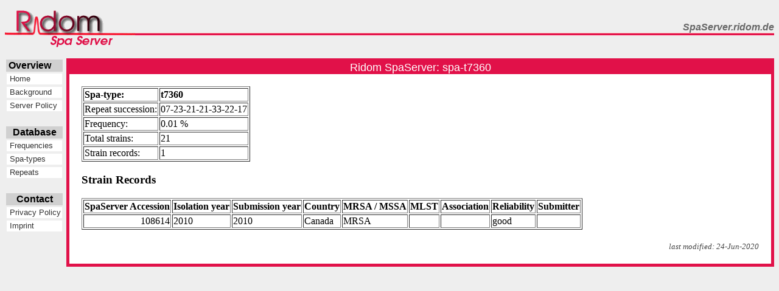

--- FILE ---
content_type: text/html; charset=UTF-8
request_url: https://spa.ridom.de/spa-t7360.shtml
body_size: 6349
content:
<!DOCTYPE HTML PUBLIC "-//W3C//DTD HTML 4.0 Transitional//EN">
<html>
<head><link type="text/css" href="/inc/styles.css" rel="STYLESHEET">
        <META NAME="DESCRIPTION" CONTENT="Genes at your fingertips - molecular diagnostic software that works for you!">
        <META NAME="KEYWORDS" CONTENT="RIDOM, StaphType, QAlign, 16S rDNA, SpaServer, Concise Guide to Mycobacteria, spa, protein A, MRSA, software, Staphylococcus aureus, typing, bacteria, mycobacteria, mycobacterium, ribosomal DNA, rDNA, rRNA, microbiology, diagnosis, identification, differentiation, microorganism, testing, science, biology, medicine">        <META NAME="copyright" CONTENT="&copy; Ridom GmbH 2003">
        <META NAME="language" CONTENT="english">
        <META NAME="distribution" CONTENT="global">
        <META NAME="DC.Title" CONTENT="Genes at your fingertips - molecular diagnostic software that works for you!">
        <META NAME="DC.Title.Alternative" CONTENT="Molecular diagnostic differentiation and typing of bacteria - software solutions">
        <META NAME="DC.Creator" CONTENT="Ridom GmbH">
        <META NAME="DC.Creator.Address" CONTENT="info@ridom.de">
        <META NAME="DC.Subject" CONTENT="Ridom GmbH">
        <META NAME="DC.Subject" CONTENT="RIDOM">
        <META NAME="DC.Subject" CONTENT="(SCHEME=MeSH) science">
        <META NAME="DC.Subject" CONTENT="(SCHEME=MeSH) biology">
        <META NAME="DC.Subject" CONTENT="(SCHEME=MeSH) medicine">
        <META NAME="DC.Subject" CONTENT="(SCHEME=MeSH) health">
        <META NAME="DC.Subject" CONTENT="(SCHEME=MeSH) microbiology">
        <META NAME="DC.Subject" CONTENT="(SCHEME=MeSH) molecular diagnostic testing">
        <META NAME="DC.Subject" CONTENT="(SCHEME=MeSH) ribosomal DNA">
        <META NAME="DC.Subject" CONTENT="(SCHEME=MeSH) bacteria">
        <META NAME="DC.Subject" CONTENT="(SCHEME=MeSH) mycobacterium">
        <META NAME="DC.Subject" CONTENT="(SCHEME=MeSH) MRSA">
        <META NAME="DC.Subject" CONTENT="(SCHEME=MeSH) Staphylococcus aureus">
        <META NAME="DC.Subject" CONTENT="(SCHEME=MeSH) typing">
        <META NAME="DC.Subject" CONTENT="(SCHEME=MeSH) protein A">
        <META NAME="DC.Subject" CONTENT="(SCHEME=MeSH) software">
        <META NAME="DC.Description" CONTENT="Genes at your fingertips - molecular diagnostic software that works for you!">
        <META NAME="DC.Publisher" CONTENT="Ridom GmbH">
        <META NAME="DC.Publisher.Address" CONTENT="webmaster@ridom.de">
        <META NAME="DC.Contributor" CONTENT="Rothgaenger, Joerg">
        <META NAME="DC.Contributor" CONTENT="Harmsen, Dag">
        <META NAME="DC.Date" CONTENT="(SCHEME=ISO8601) 2003-11-02">
        <META NAME="DC.Type" CONTENT="Text.Homepage.Organizational">
        <META NAME="DC.Format" CONTENT="(SCHEME=IMT) text/html">
        <META NAME="DC.Identifier" CONTENT="http://www.ridom.de/">
        <META NAME="DC.Language" CONTENT="(SCHEME=ISO639-1) en">
        <META NAME="DC.Coverage" CONTENT="global">

<title>Ridom SpaServer: spa-t7360</title>
</head>
<body>
<!-- HEADER INCLUDE FILE BEGIN -->

    <table cellspacing="0" cellpadding="0" border="0" width="100%">    
    <tr> 
      <td rowspan=2><a href="/"><img src="/img/spaserver_logo.png" border="0"></a></td> 
      <td width="100%" align="right" class="slogan"><nobr><img src="/img/empty.gif" height="42" width="10">SpaServer.ridom.de</nobr></td>
    </tr>      
    <tr>
      <td><img src="/img/flatline_point.gif" height="24" width="100%"></td>
    </tr>
    </table> 

    <br>
   

    <table border=0 cellspacing="0" cellpadding="0">
    <tr>

	
<!-- HEADER INCLUDE FILE END -->
<td class="navbar" valign="top">


<table class="nav">

    <tr><th class="nav"><nobr>Overview&nbsp;&nbsp;&nbsp;&nbsp;</nobr></th></tr>
    <tr><td class="nav"><a class="subnav" href="https://spa.ridom.de/index.shtml"><nobr>&nbsp;Home</nobr></a></td></tr>
    <tr><td class="nav"><a class="subnav" href="https://spa.ridom.de/background.shtml"><nobr>&nbsp;Background</nobr></a></td></tr>
    <tr><td class="nav"><a class="subnav" href="https://spa.ridom.de/policy.shtml"><nobr>&nbsp;Server Policy</nobr></span></td></tr>
    <!--<tr><td class="nav"><a class="subnav" href="https://spa.ridom.de/submission.shtml"><nobr>&nbsp;Submit New Type</nobr></a></td></tr>-->
    <tr><td><br></td></tr>

    <tr><th class="nav"><nobr>Database</nobr></th></tr>
    <tr><td class="nav"><a class="subnav" href="https://spa.ridom.de/frequencies.shtml"><nobr>&nbsp;Frequencies</nobr></a></td></tr>
    <tr><td class="nav"><a class="subnav" href="https://spa.ridom.de/spatypes.shtml"><nobr>&nbsp;Spa-types</nobr></a></td></tr>
    <tr><td class="nav"><a class="subnav" href="https://spa.ridom.de/repeats.shtml"><nobr>&nbsp;Repeats</nobr></a></td></tr>
    <!--<tr><td class="nav"><a class="subnav" href="https://spa.ridom.de/mlst.shtml"><nobr>&nbsp;MLST Mapping</nobr></a></td></tr>-->
    <tr><td><br></td></tr>

    <tr><th class="nav">Contact</th></tr>
    <tr><td class="nav"><a class="subnav" href="https://spa.ridom.de/privacypolicy.shtml"><nobr>&nbsp;Privacy Policy</nobr></a></td></tr>
    <tr><td class="nav"><a class="subnav" href="https://spa.ridom.de/imprint.shtml"><nobr>&nbsp;Imprint</nobr></a></td></tr>

</table>

</td><td>&nbsp;</td><td width="100%" class="content" valign="top">
<h1>Ridom SpaServer: spa-t7360</h1>

<div style="margin:20">
<TABLE BORDER=1>
<TR><TD><b>Spa-type:</b></TD><TD><b>t7360</b></TD></TR>
<TR><TD>Repeat succession:</TD><TD>07-23-21-21-33-22-17</TD></TR>
<TR><TD>Frequency:</TD><TD>0.01 %</TD></TR>
<TR><TD>Total strains:</TD><TD>21</TD></TR>
<TR><TD>Strain records:</TD><TD>1</TD></TR>
</TABLE>
<P><h3>Strain Records</h3><TABLE BORDER=1>
<TR><TH>SpaServer Accession</TH><TH>Isolation year</TH><TH>Submission year</TH><TH>Country</TH><TH>MRSA / MSSA</TH><TH>MLST</TH><TH>Association</TH><TH>Reliability</TH><TH>Submitter</TH></TR>
<TR><TD align="right">108614</TD><TD>2010</TD><TD>2010</TD><TD>Canada</TD><TD>MRSA</TD><TD></TD><TD></TD><TD>good</TD><TD></TD></TR>
</TABLE>

</div>

<div style="margin:20" align="right">
<em class="timestamp">last modified: 24-Jun-2020</em>
</div>

<!-- FOOTER INCLUDE FILE BEGIN -->

    </td>


    </table>

    <p>

<br>







<!-- FOOTER INCLUDE FILE END -->
</body print="false">
</html>


